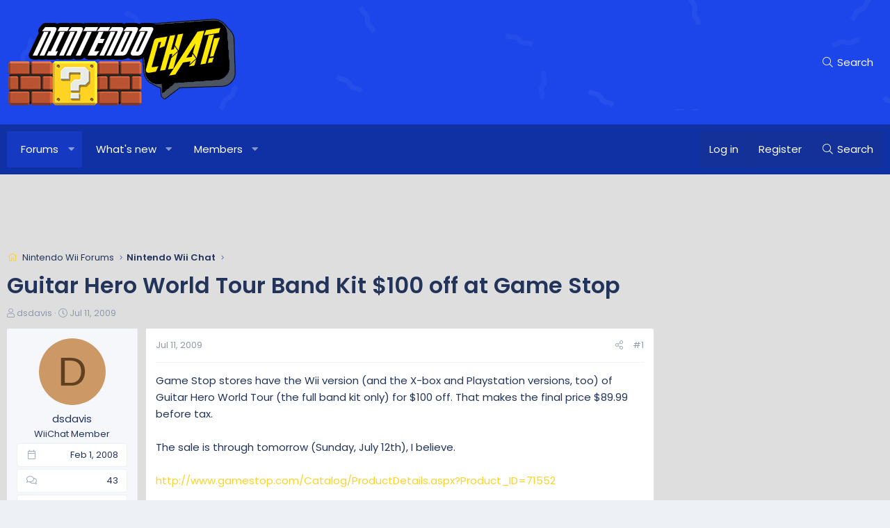

--- FILE ---
content_type: text/html; charset=utf-8
request_url: https://www.google.com/recaptcha/api2/aframe
body_size: 268
content:
<!DOCTYPE HTML><html><head><meta http-equiv="content-type" content="text/html; charset=UTF-8"></head><body><script nonce="JtcPSxFVmyUBkbS4KOKOSA">/** Anti-fraud and anti-abuse applications only. See google.com/recaptcha */ try{var clients={'sodar':'https://pagead2.googlesyndication.com/pagead/sodar?'};window.addEventListener("message",function(a){try{if(a.source===window.parent){var b=JSON.parse(a.data);var c=clients[b['id']];if(c){var d=document.createElement('img');d.src=c+b['params']+'&rc='+(localStorage.getItem("rc::a")?sessionStorage.getItem("rc::b"):"");window.document.body.appendChild(d);sessionStorage.setItem("rc::e",parseInt(sessionStorage.getItem("rc::e")||0)+1);localStorage.setItem("rc::h",'1769481454800');}}}catch(b){}});window.parent.postMessage("_grecaptcha_ready", "*");}catch(b){}</script></body></html>